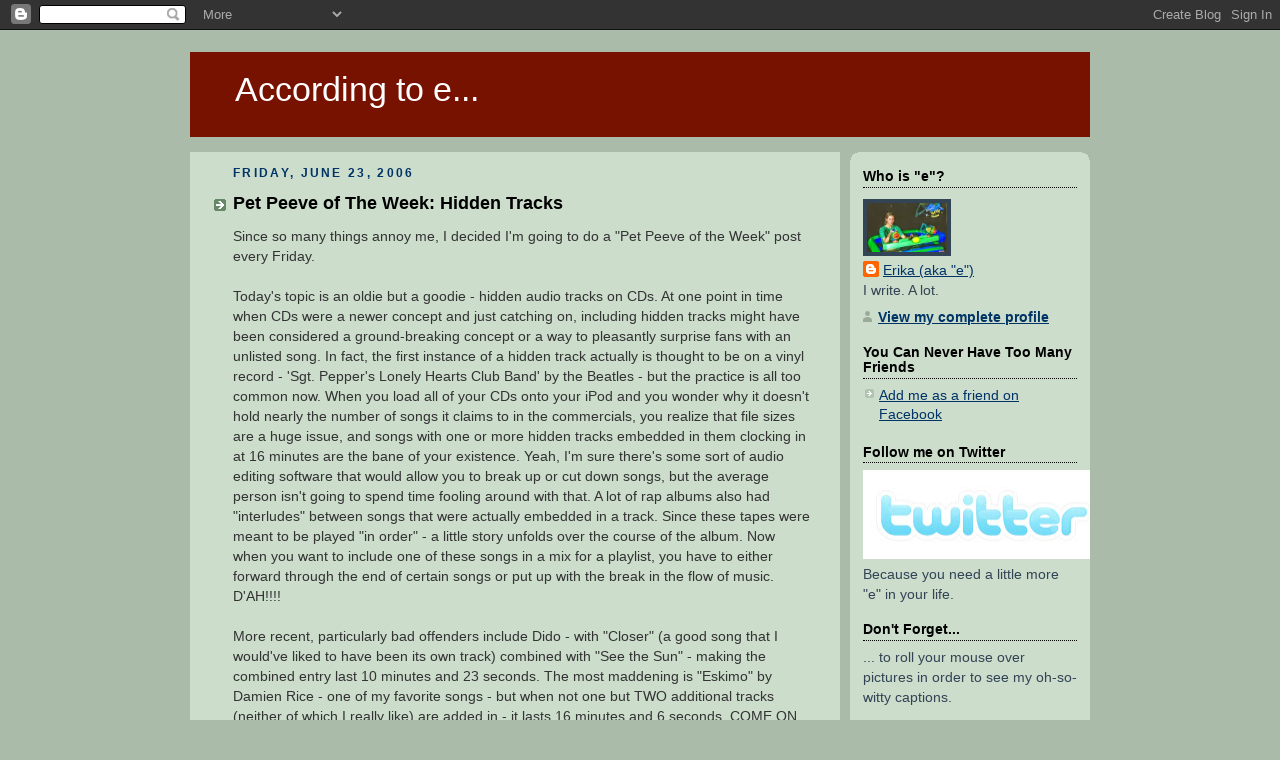

--- FILE ---
content_type: text/html; charset=UTF-8
request_url: http://according-to-e.blogspot.com/2006/06/pet-peeve-of-week-hidden-tracks.html
body_size: 13470
content:
<!DOCTYPE html>
<html xmlns='http://www.w3.org/1999/xhtml' xmlns:b='http://www.google.com/2005/gml/b' xmlns:data='http://www.google.com/2005/gml/data' xmlns:expr='http://www.google.com/2005/gml/expr'>
<head>
<link href='https://www.blogger.com/static/v1/widgets/2944754296-widget_css_bundle.css' rel='stylesheet' type='text/css'/>
<title>According to e...: Pet Peeve of The Week:  Hidden Tracks</title>
<meta content='e, Erika Olson, Erika Olson, Erika Olson, Erika Olson, Erika S Olson, according to e, celebrity gossip, e, according to e, Antarctica, National Geographic Endeavour, travel, travel, New Zealand, Lord of the Rings, Harry Potter, Britney Spears, according to e, book reviews, travel, travel, celebrity gossip, movies, TV, reviews, movies, The Office, Lost, Home Depot, Best Buy, The Man, e, e, according to e, book reviews, movie reviews, concert reviews, cosmetics, product reviews, according to e, Locke, Locke, Locke, Lost, Erika Olson, Erika S Olson, Chicago, Erika Olson' name='keywords'/>
<meta content='text/html; charset=UTF-8' http-equiv='Content-Type'/>
<meta content='blogger' name='generator'/>
<link href='http://according-to-e.blogspot.com/favicon.ico' rel='icon' type='image/x-icon'/>
<link href='http://according-to-e.blogspot.com/2006/06/pet-peeve-of-week-hidden-tracks.html' rel='canonical'/>
<link rel="alternate" type="application/atom+xml" title="According to e... - Atom" href="http://according-to-e.blogspot.com/feeds/posts/default" />
<link rel="alternate" type="application/rss+xml" title="According to e... - RSS" href="http://according-to-e.blogspot.com/feeds/posts/default?alt=rss" />
<link rel="service.post" type="application/atom+xml" title="According to e... - Atom" href="https://www.blogger.com/feeds/26412800/posts/default" />

<link rel="alternate" type="application/atom+xml" title="According to e... - Atom" href="http://according-to-e.blogspot.com/feeds/115107153014136032/comments/default" />
<!--Can't find substitution for tag [blog.ieCssRetrofitLinks]-->
<meta content='http://according-to-e.blogspot.com/2006/06/pet-peeve-of-week-hidden-tracks.html' property='og:url'/>
<meta content='Pet Peeve of The Week:  Hidden Tracks' property='og:title'/>
<meta content='Since so many things annoy me, I decided I&#39;m going to do a &quot;Pet Peeve of the Week&quot; post every Friday. Today&#39;s topic is an oldie but a goodie...' property='og:description'/>
<link href='https://www.blogger.com/dyn-css/authorization.css?targetBlogID=26412800&amp;zx=96bb2ec5-5517-41a2-8347-b8d36be0b1ce' media='none' onload='if(media!=&#39;all&#39;)media=&#39;all&#39;' rel='stylesheet'/><noscript><link href='https://www.blogger.com/dyn-css/authorization.css?targetBlogID=26412800&amp;zx=96bb2ec5-5517-41a2-8347-b8d36be0b1ce' rel='stylesheet'/></noscript>
<meta name='google-adsense-platform-account' content='ca-host-pub-1556223355139109'/>
<meta name='google-adsense-platform-domain' content='blogspot.com'/>

</head>
<style id='page-skin-1' type='text/css'><!--
/*
-----------------------------------------------
Blogger Template Style
Name:     Rounders
Designer: Douglas Bowman
URL:      www.stopdesign.com
Date:     27 Feb 2004
Updated by: Blogger Team
----------------------------------------------- */
/* Variable definitions
====================
<Variable name="mainBgColor" description="Main Background Color"
type="color" default="#fff">
<Variable name="mainTextColor" description="Text Color" type="color"
default="#333">
<Variable name="postTitleColor" description="Post Title Color" type="color"
default="#333">
<Variable name="dateHeaderColor" description="Date Header Color"
type="color" default="#357">
<Variable name="borderColor" description="Post Border Color" type="color"
default="#bbb">
<Variable name="mainLinkColor" description="Link Color" type="color"
default="#258">
<Variable name="mainVisitedLinkColor" description="Visited Link Color"
type="color" default="#666">
<Variable name="titleBgColor" description="Page Header Background Color"
type="color" default="#710">
<Variable name="titleTextColor" description="Blog Title Color"
type="color" default="#fff">
<Variable name="topSidebarHeaderColor"
description="Top Sidebar Title Color"
type="color" default="#234">
<Variable name="topSidebarBgColor"
description="Top Sidebar Background Color"
type="color" default="#cdc">
<Variable name="topSidebarTextColor" description="Top Sidebar Text Color"
type="color" default="#345">
<Variable name="topSidebarLinkColor" description="Top Sidebar Link Color"
type="color" default="#258">
<Variable name="topSidebarVisitedLinkColor"
description="Top Sidebar Visited Link Color"
type="color" default="#258">
<Variable name="bodyFont" description="Text Font" type="font"
default="normal normal 100% 'Trebuchet MS',Verdana,Arial,Sans-serif">
<Variable name="pageTitleFont" description="Blog Title Font" type="font"
default="normal bold 200% 'Trebuchet MS',Verdana,Arial,Sans-serif">
<Variable name="descriptionFont" description="Blog Description Font" type="font"
default="normal normal 100% 'Trebuchet MS',Verdana,Arial,Sans-serif">
<Variable name="headerFont" description="Sidebar Title Font" type="font"
default="normal bold 100% 'Trebuchet MS',Verdana,Arial,Sans-serif">
<Variable name="postTitleFont" description="Post Title Font" type="font"
default="normal bold 135% 'Trebuchet MS',Verdana,Arial,Sans-serif">
*/
body {
background:#aba;
margin:0;
text-align:center;
line-height: 1.5em;
font:x-small Trebuchet MS, Verdana, Arial, Sans-serif;
color:#333333;
font-size/* */:/**/small;
font-size: /**/small;
}
/* Page Structure
----------------------------------------------- */
/* The images which help create rounded corners depend on the
following widths and measurements. If you want to change
these measurements, the images will also need to change.
*/
#outer-wrapper {
width:900px;
margin:0 auto;
text-align:left;
font: normal normal 108% Arial, sans-serif;
}
#main-wrap1 {
width:650px;
float:left;
background:#ccddcc;
margin:15px 0 0;
padding:0 0 10px;
color:#333333;
font-size:97%;
line-height:1.5em;
word-wrap: break-word; /* fix for long text breaking sidebar float in IE */
overflow: hidden;     /* fix for long non-text content breaking IE sidebar float */
}
#main-wrap2 {
float:left;
width:100%;
padding:10px 0 0;
}
#main {
padding:0;
}
#sidebar-wrap {
width:240px;
float:right;
margin:15px 0 0;
font-size:97%;
line-height:1.5em;
word-wrap: break-word; /* fix for long text breaking sidebar float in IE */
overflow: hidden;     /* fix for long non-text content breaking IE sidebar float */
}
.main .widget {
margin-top: 4px;
width: 650px;
padding: 0 13px;
}
.main .Blog {
margin: 0;
padding: 0;
width: 650px;
}
/* Links
----------------------------------------------- */
a:link {
color: #003366;
}
a:visited {
color: #666666;
}
a:hover {
color: #666666;
}
a img {
border-width:0;
}
/* Blog Header
----------------------------------------------- */
#header-wrapper {
background:#771100;
margin:22px 0 0 0;
padding:8px 0 0 0;
color:#ffffff;
}
#header {
padding:0 15px 8px;
}
#header h1 {
margin:0;
padding:10px 30px 5px;
line-height:1.2em;
font: normal normal 242% Verdana, sans-serif;
}
#header a,
#header a:visited {
text-decoration:none;
color: #ffffff;
}
#header .description {
margin:0;
padding:5px 30px 10px;
line-height:1.5em;
font: normal normal 100% 'Trebuchet MS',Verdana,Arial,Sans-serif;
}
/* Posts
----------------------------------------------- */
h2.date-header {
margin:0 28px 0 43px;
font-size:85%;
line-height:2em;
text-transform:uppercase;
letter-spacing:.2em;
color:#003366;
}
.post {
margin:.3em 0 25px;
padding:0 13px;
border:1px dotted #ccddcc;
border-width:1px 0;
}
.post h3 {
margin:0;
line-height:1.5em;
background:url("http://www.blogblog.com/rounders/icon_arrow.gif") no-repeat 10px .5em;
display:block;
border:1px dotted #ccddcc;
border-width:0 1px 1px;
padding:2px 14px 2px 29px;
color: #000000;
font: normal bold 135% Arial, sans-serif;
}
.post h3 a, .post h3 a:visited {
text-decoration:none;
color: #000000;
}
a.title-link:hover {
background-color: #ccddcc;
color: #333333;
}
.post-body {
border:1px dotted #ccddcc;
border-width:0 1px 1px;
border-bottom-color:#ccddcc;
padding:10px 14px 1px 29px;
}
html>body .post-body {
border-bottom-width:0;
}
.post p {
margin:0 0 .75em;
}
.post-footer {
background: #ded;
margin:0;
padding:2px 14px 2px 29px;
border:1px dotted #ccddcc;
border-width:1px;
font-size:100%;
line-height:1.5em;
color: #666;
}
.post-footer p {
margin: 0;
}
html>body .post-footer {
border-bottom-color:transparent;
}
.uncustomized-post-template .post-footer {
text-align: right;
}
.uncustomized-post-template .post-author,
.uncustomized-post-template .post-timestamp {
display: block;
float: left;
text-align:left;
margin-right: 4px;
}
.post-footer a {
color: #258;
}
.post-footer a:hover {
color: #666;
}
a.comment-link {
/* IE5.0/Win doesn't apply padding to inline elements,
so we hide these two declarations from it */
background/* */:/**/url("http://www.blogblog.com/rounders/icon_comment.gif") no-repeat 0 45%;
padding-left:14px;
}
html>body a.comment-link {
/* Respecified, for IE5/Mac's benefit */
background:url("http://www.blogblog.com/rounders/icon_comment.gif") no-repeat 0 45%;
padding-left:14px;
}
.post img {
margin:0 0 5px 0;
padding:4px;
border:1px solid #ccddcc;
}
blockquote {
margin:.75em 0;
border:1px dotted #ccddcc;
border-width:1px 0;
padding:5px 15px;
color: #003366;
}
.post blockquote p {
margin:.5em 0;
}
#blog-pager-newer-link {
float: left;
margin-left: 13px;
}
#blog-pager-older-link {
float: right;
margin-right: 13px;
}
#blog-pager {
text-align: center;
}
.feed-links {
clear: both;
line-height: 2.5em;
margin-left: 13px;
}
/* Comments
----------------------------------------------- */
#comments {
margin:-25px 13px 0;
border:1px dotted #ccddcc;
border-width:0 1px 1px;
padding:20px 0 15px 0;
}
#comments h4 {
margin:0 0 10px;
padding:0 14px 2px 29px;
border-bottom:1px dotted #ccddcc;
font-size:120%;
line-height:1.4em;
color:#000000;
}
#comments-block {
margin:0 15px 0 9px;
}
.comment-author {
background:url("http://www.blogblog.com/rounders/icon_comment.gif") no-repeat 2px .3em;
margin:.5em 0;
padding:0 0 0 20px;
font-weight:bold;
}
.comment-body {
margin:0 0 1.25em;
padding:0 0 0 20px;
}
.comment-body p {
margin:0 0 .5em;
}
.comment-footer {
margin:0 0 .5em;
padding:0 0 .75em 20px;
}
.comment-footer a:link {
color: #333;
}
.deleted-comment {
font-style:italic;
color:gray;
}
/* Profile
----------------------------------------------- */
.profile-img {
float: left;
margin: 5px 5px 5px 0;
border: 4px solid #334455;
}
.profile-datablock {
margin:0 15px .5em 0;
padding-top:8px;
}
.profile-link {
background:url("http://www.blogblog.com/rounders/icon_profile.gif") no-repeat 0 .1em;
padding-left:15px;
font-weight:bold;
}
.profile-textblock {
clear: both;
margin: 0;
}
.sidebar .clear, .main .widget .clear {
clear: both;
}
#sidebartop-wrap {
background:#ccddcc url("http://www.blogblog.com/rounders/corners_prof_bot.gif") no-repeat left bottom;
margin:0px 0px 15px;
padding:0px 0px 10px;
color:#334455;
}
#sidebartop-wrap2 {
background:url("http://www.blogblog.com/rounders/corners_prof_top.gif") no-repeat left top;
padding: 10px 0 0;
margin:0;
border-width:0;
}
#sidebartop h2 {
line-height:1.5em;
color:#000000;
border-bottom: 1px dotted #000000;
margin-bottom: 0.5em;
font: normal bold 100% Arial, sans-serif;
}
#sidebartop a {
color: #003366;
}
#sidebartop a:hover {
color: #666666;
}
#sidebartop a:visited {
color: #666666;
}
/* Sidebar Boxes
----------------------------------------------- */
.sidebar .widget {
margin:.5em 13px 1.25em;
padding:0 0px;
}
.widget-content {
margin-top: 0.5em;
}
#sidebarbottom-wrap1 {
background:#ccddcc url("http://www.blogblog.com/rounders/corners_side_top.gif") no-repeat left top;
margin:0 0 15px;
padding:10px 0 0;
color: #333333;
}
#sidebarbottom-wrap2 {
background:url("http://www.blogblog.com/rounders/corners_side_bot.gif") no-repeat left bottom;
padding:8px 0px 8px;
}
.sidebar h2 {
margin:0;
padding:0 0 .2em;
line-height:1.5em;
font:normal bold 100% Arial, sans-serif;
}
.sidebar ul {
list-style:none;
margin:0 0 1.25em;
padding:0 0px;
}
.sidebar ul li {
background:url("http://www.blogblog.com/rounders/icon_arrow_sm.gif") no-repeat 2px .25em;
margin:0;
padding:0 0 3px 16px;
margin-bottom:3px;
border-bottom:1px dotted #ccddcc;
line-height:1.4em;
}
.sidebar p {
margin:0 0 .6em;
}
#sidebar h2 {
color: #000000;
border-bottom: 1px dotted #000000;
}
/* Footer
----------------------------------------------- */
#footer-wrap1 {
clear:both;
margin:0;
padding:15px 0 0;
}
#footer-wrap2 {
background:#771100
padding:8px 0 0;
color:#ffffff;
}
#footer {
padding:8px 15px 8px;
}
#footer hr {display:none;}
#footer p {margin:0;}
#footer a {color:#ffffff;}
/** Page structure tweaks for layout editor wireframe */
body#layout #main-wrap1,
body#layout #sidebar-wrap,
body#layout #header-wrapper {
margin-top: 0;
}
body#layout #header, body#layout #header-wrapper,
body#layout #outer-wrapper {
margin-left:0,
margin-right: 0;
padding: 0;
}
body#layout #outer-wrapper {
width: 730px;
}
body#layout #footer-wrap1 {
padding-top: 0;
}

--></style>
<body>
<div class='navbar section' id='navbar'><div class='widget Navbar' data-version='1' id='Navbar1'><script type="text/javascript">
    function setAttributeOnload(object, attribute, val) {
      if(window.addEventListener) {
        window.addEventListener('load',
          function(){ object[attribute] = val; }, false);
      } else {
        window.attachEvent('onload', function(){ object[attribute] = val; });
      }
    }
  </script>
<div id="navbar-iframe-container"></div>
<script type="text/javascript" src="https://apis.google.com/js/platform.js"></script>
<script type="text/javascript">
      gapi.load("gapi.iframes:gapi.iframes.style.bubble", function() {
        if (gapi.iframes && gapi.iframes.getContext) {
          gapi.iframes.getContext().openChild({
              url: 'https://www.blogger.com/navbar/26412800?po\x3d115107153014136032\x26origin\x3dhttp://according-to-e.blogspot.com',
              where: document.getElementById("navbar-iframe-container"),
              id: "navbar-iframe"
          });
        }
      });
    </script><script type="text/javascript">
(function() {
var script = document.createElement('script');
script.type = 'text/javascript';
script.src = '//pagead2.googlesyndication.com/pagead/js/google_top_exp.js';
var head = document.getElementsByTagName('head')[0];
if (head) {
head.appendChild(script);
}})();
</script>
</div></div>
<div id='outer-wrapper'>
<div id='header-wrapper'>
<div class='header section' id='header'><div class='widget Header' data-version='1' id='Header1'>
<div id='header-inner'>
<div class='titlewrapper'>
<h1 class='title'>
<a href='http://according-to-e.blogspot.com/'>
According to e...
</a>
</h1>
</div>
<div class='descriptionwrapper'>
<p class='description'><span>
</span></p>
</div>
</div>
</div></div>
</div>
<div id='crosscol-wrapper' style='text-align:center'>
<div class='crosscol no-items section' id='crosscol'></div>
</div>
<div id='main-wrap1'><div id='main-wrap2'>
<div class='main section' id='main'><div class='widget Blog' data-version='1' id='Blog1'>
<div class='blog-posts hfeed'>

          <div class="date-outer">
        
<h2 class='date-header'><span>Friday, June 23, 2006</span></h2>

          <div class="date-posts">
        
<div class='post-outer'>
<div class='post hentry'>
<a name='115107153014136032'></a>
<h3 class='post-title entry-title'>
<a href='http://according-to-e.blogspot.com/2006/06/pet-peeve-of-week-hidden-tracks.html'>Pet Peeve of The Week:  Hidden Tracks</a>
</h3>
<div class='post-header-line-1'></div>
<div class='post-body entry-content'>
<p>Since so many things annoy me, I decided I'm going to do a "Pet Peeve of the Week" post every Friday.<br /><br />Today's topic is an oldie but a goodie - hidden audio tracks on CDs. At one point in time when CDs were a newer concept and just catching on, including hidden tracks might have been considered a ground-breaking concept or a way to pleasantly surprise fans with an unlisted song. In fact, the first instance of a hidden track actually is thought to be on a vinyl record - 'Sgt. Pepper's Lonely Hearts Club Band' by the Beatles - but the practice is all too common now. When you load all of your CDs onto your iPod and you wonder why it doesn't hold nearly the number of songs it claims to in the commercials, you realize that file sizes are a huge issue, and songs with one or more hidden tracks embedded in them clocking in at 16 minutes are the bane of your existence. Yeah, I'm sure there's some sort of audio editing software that would allow you to break up or cut down songs, but the average person isn't going to spend time fooling around with that. A lot of rap albums also had "interludes" between songs that were actually embedded in a track. Since these tapes were meant to be played "in order" - a little story unfolds over the course of the album. Now when you want to include one of these songs in a mix for a playlist, you have to either forward through the end of certain songs or put up with the break in the flow of music. D'AH!!!!<br /><br />More recent, particularly bad offenders include Dido - with "Closer" (a good song that I would've liked to have been its own track) combined with "See the Sun" - making the combined entry last 10 minutes and 23 seconds. The most maddening is "Eskimo" by Damien Rice - one of my favorite songs - but when not one but TWO additional tracks (neither of which I really like) are added in - it lasts 16 minutes and 6 seconds. COME ON.<br /><br />I was amazed to find this fairly good <a href="http://en.wikipedia.org/wiki/List_of_albums_containing_a_hidden_track" target="_blank">compilation of albums with hidden tracks </a>- all it did was serve to make me even more mad, though. Hopefully this practice will stop now that the iPod generation has arrived.<br /><br />- e</p>
<div style='clear: both;'></div>
</div>
<div class='post-footer'>
<p class='post-footer-line post-footer-line-1'><span class='post-author vcard'>
Posted by
<span class='fn'>Erika (aka &quot;e&quot;)</span>
</span>
<span class='post-timestamp'>
at
<a class='timestamp-link' href='http://according-to-e.blogspot.com/2006/06/pet-peeve-of-week-hidden-tracks.html' rel='bookmark' title='permanent link'><abbr class='published' title='2006-06-23T08:43:00-05:00'>8:43 AM</abbr></a>
</span>
<span class='post-comment-link'>
</span>
<span class='post-icons'>
<span class='item-action'>
<a href='https://www.blogger.com/email-post/26412800/115107153014136032' title='Email Post'>
<span class='email-post-icon'>&#160;</span>
</a>
</span>
<span class='item-control blog-admin pid-1662004535'>
<a href='https://www.blogger.com/post-edit.g?blogID=26412800&postID=115107153014136032&from=pencil' title='Edit Post'>
<img alt='' class='icon-action' height='18' src='https://resources.blogblog.com/img/icon18_edit_allbkg.gif' width='18'/>
</a>
</span>
</span>
</p>
<p class='post-footer-line post-footer-line-2'><span class='post-labels'>
Tags:
<a href='http://according-to-e.blogspot.com/search/label/Pet%20Peeves' rel='tag'>Pet Peeves</a>
</span>
</p>
<p class='post-footer-line post-footer-line-3'></p>
</div>
</div>
<div class='comments' id='comments'>
<a name='comments'></a>
<h4>No comments:</h4>
<div id='Blog1_comments-block-wrapper'>
<dl class='avatar-comment-indent' id='comments-block'>
</dl>
</div>
<p class='comment-footer'>
<a href='https://www.blogger.com/comment/fullpage/post/26412800/115107153014136032' onclick=''>Post a Comment</a>
</p>
</div>
</div>

        </div></div>
      
</div>
<div class='blog-pager' id='blog-pager'>
<span id='blog-pager-newer-link'>
<a class='blog-pager-newer-link' href='http://according-to-e.blogspot.com/2006/06/enough-with-bump-talk.html' id='Blog1_blog-pager-newer-link' title='Newer Post'>Newer Post</a>
</span>
<span id='blog-pager-older-link'>
<a class='blog-pager-older-link' href='http://according-to-e.blogspot.com/2006/06/dont-stand-so-dont-stand-so-dont-stand.html' id='Blog1_blog-pager-older-link' title='Older Post'>Older Post</a>
</span>
<a class='home-link' href='http://according-to-e.blogspot.com/'>Home</a>
</div>
<div class='clear'></div>
<div class='post-feeds'>
<div class='feed-links'>
Subscribe to:
<a class='feed-link' href='http://according-to-e.blogspot.com/feeds/115107153014136032/comments/default' target='_blank' type='application/atom+xml'>Post Comments (Atom)</a>
</div>
</div>
</div></div>
</div></div>
<div id='sidebar-wrap'>
<div id='sidebartop-wrap'><div id='sidebartop-wrap2'>
<div class='sidebar section' id='sidebartop'><div class='widget Profile' data-version='1' id='Profile1'>
<h2>Who is "e"?</h2>
<div class='widget-content'>
<a href='https://www.blogger.com/profile/17051946388926947935'><img alt='My photo' class='profile-img' height='49' src='//blogger.googleusercontent.com/img/b/R29vZ2xl/AVvXsEgTu-QuIdQjga2lkNjYl0vwy1GSb2o5BZ3Ti1n66t_0hL-Mru7R92dhUq4MsY6mMRHprKpdhHZaZjjV2hgOiIqeG--Jw9LiJ6EeUCalwsRzwoE0Gc2ke7CXQFMbUT-ZbE0/s1600/*' width='80'/></a>
<dl class='profile-datablock'>
<dt class='profile-data'>
<a class='profile-name-link g-profile' href='https://www.blogger.com/profile/17051946388926947935' rel='author' style='background-image: url(//www.blogger.com/img/logo-16.png);'>
Erika (aka "e")
</a>
</dt>
<dd class='profile-textblock'>I write. A lot.</dd>
</dl>
<a class='profile-link' href='https://www.blogger.com/profile/17051946388926947935' rel='author'>View my complete profile</a>
<div class='clear'></div>
</div>
</div><div class='widget LinkList' data-version='1' id='LinkList2'>
<h2>You Can Never Have Too Many Friends</h2>
<div class='widget-content'>
<ul>
<li><a href='http://www.facebook.com/profile.php?id=566547981'>Add me as a friend on Facebook</a></li>
</ul>
<div class='clear'></div>
</div>
</div><div class='widget Image' data-version='1' id='Image1'>
<h2>Follow me on Twitter</h2>
<div class='widget-content'>
<a href='http://www.twitter.com/erikaolson'>
<img alt='Follow me on Twitter' height='89' id='Image1_img' src='https://blogger.googleusercontent.com/img/b/R29vZ2xl/AVvXsEhl24UDC4kk-Ng-0-JYeq6Qr4TosnWTlVwnsXUGxkTtdbru8hjqAj09TsTCPBPxW5lbfv_3Z8kNyyoR1nDAbI_HDJbrUhBn7H_KJW5Yi4Co6moODTVrHuQ_ndDtV8itwKLXvPf3Rw/s240/twitter-logo.jpg' width='240'/>
</a>
<br/>
<span class='caption'>Because you need a little more "e" in your life.</span>
</div>
<div class='clear'></div>
</div><div class='widget Text' data-version='1' id='Text1'>
<h2 class='title'>Don't Forget...</h2>
<div class='widget-content'>
... to roll your mouse over pictures in order to see my oh-so-witty captions.<br/>
</div>
<div class='clear'></div>
</div><div class='widget Image' data-version='1' id='Image2'>
<h2>Buy My Book, Zero-Sum Game!</h2>
<div class='widget-content'>
<a href='http://amzn.to/am4yFh'>
<img alt='Buy My Book, Zero-Sum Game!' height='240' id='Image2_img' src='https://blogger.googleusercontent.com/img/b/R29vZ2xl/AVvXsEhTLLGWvM8CpfVinIwv61-353rtRReFvjanOpGWKEWV6m6UsVlZX8HcItSk3zqXR8AcjZzNeHMfpvmTa7gWYeeYYGuIeXnxm4FxzEQO68PAV6eanUgP7Z2FbH-xhXlNqqKNitSdQg/s240/olson_FINALCOVER_082310.jpg' width='159'/>
</a>
<br/>
<span class='caption'>Click the book jacket to order</span>
</div>
<div class='clear'></div>
</div><div class='widget Text' data-version='1' id='Text2'>
<h2 class='title'>Become a Fan of Zero-Sum Game on Facebook / Follow Zero-Sum Game on Twitter</h2>
<div class='widget-content'>
<span style="font-style: italic;">Zero-Sum Game's</span> Facebook page is <a href="http://www.facebook.com/ZeroSumGame">here</a>...<br/><br/>I really appreciate your support!<br/>
</div>
<div class='clear'></div>
</div></div>
</div></div>
<div id='sidebarbottom-wrap1'><div id='sidebarbottom-wrap2'>
<div class='sidebar section' id='sidebar'><div class='widget HTML' data-version='1' id='HTML2'>
<h2 class='title'>Get "According to e" posts emailed to you...</h2>
<div class='widget-content'>
<form action="http://www.feedburner.com/fb/a/emailverify" style="border:1px solid #ccc;padding:3px;text-align:center;" target="popupwindow" method="post" onsubmit="window.open('http://www.feedburner.com', 'popupwindow', 'scrollbars=yes,width=550,height=520');return true"><p>Enter your email address:</p><p><input style="width:140px" name="email" type="text"/></p><input value="http://feeds.feedburner.com/~e?ffid=1208606" name="url" type="hidden"/><input value="According to e..." name="title" type="hidden"/><input value="en_US" name="loc" type="hidden"/><input value="Subscribe" type="submit"/><p>Delivered by <a href="http://www.feedburner.com" target="_blank">FeedBurner</a></p></form>
</div>
<div class='clear'></div>
</div><div class='widget HTML' data-version='1' id='HTML1'>
<h2 class='title'>...Or, get "According to e" as an RSS feed</h2>
<div class='widget-content'>
<a href="http://feeds.feedburner.com/AccordingToE" rel="alternate" title="Subscribe to my feed" type="application/rss+xml"><img alt="" style="border:0" src="http://www.feedburner.com/fb/images/pub/feed-icon32x32.png"/></a><a href="http://feeds.feedburner.com/AccordingToE" rel="alternate" title="Subscribe to my feed" type="application/rss+xml">Subscribe in a reader</a>
</div>
<div class='clear'></div>
</div><div class='widget Label' data-version='1' id='Label1'>
<h2>So Organized!</h2>
<div class='widget-content list-label-widget-content'>
<ul>
<li>
<a dir='ltr' href='http://according-to-e.blogspot.com/search/label/Animals'>Animals</a>
<span dir='ltr'>(2)</span>
</li>
<li>
<a dir='ltr' href='http://according-to-e.blogspot.com/search/label/Antarctica'>Antarctica</a>
<span dir='ltr'>(11)</span>
</li>
<li>
<a dir='ltr' href='http://according-to-e.blogspot.com/search/label/Aruba'>Aruba</a>
<span dir='ltr'>(1)</span>
</li>
<li>
<a dir='ltr' href='http://according-to-e.blogspot.com/search/label/Atlantis'>Atlantis</a>
<span dir='ltr'>(1)</span>
</li>
<li>
<a dir='ltr' href='http://according-to-e.blogspot.com/search/label/ATT'>ATT</a>
<span dir='ltr'>(5)</span>
</li>
<li>
<a dir='ltr' href='http://according-to-e.blogspot.com/search/label/Award%20Shows'>Award Shows</a>
<span dir='ltr'>(7)</span>
</li>
<li>
<a dir='ltr' href='http://according-to-e.blogspot.com/search/label/Bad%20Service'>Bad Service</a>
<span dir='ltr'>(6)</span>
</li>
<li>
<a dir='ltr' href='http://according-to-e.blogspot.com/search/label/Bahamas'>Bahamas</a>
<span dir='ltr'>(1)</span>
</li>
<li>
<a dir='ltr' href='http://according-to-e.blogspot.com/search/label/Belize'>Belize</a>
<span dir='ltr'>(1)</span>
</li>
<li>
<a dir='ltr' href='http://according-to-e.blogspot.com/search/label/Best%20Buy'>Best Buy</a>
<span dir='ltr'>(1)</span>
</li>
<li>
<a dir='ltr' href='http://according-to-e.blogspot.com/search/label/Book%20Reviews'>Book Reviews</a>
<span dir='ltr'>(20)</span>
</li>
<li>
<a dir='ltr' href='http://according-to-e.blogspot.com/search/label/Britney%20Spears'>Britney Spears</a>
<span dir='ltr'>(10)</span>
</li>
<li>
<a dir='ltr' href='http://according-to-e.blogspot.com/search/label/Business'>Business</a>
<span dir='ltr'>(9)</span>
</li>
<li>
<a dir='ltr' href='http://according-to-e.blogspot.com/search/label/Caribbean'>Caribbean</a>
<span dir='ltr'>(1)</span>
</li>
<li>
<a dir='ltr' href='http://according-to-e.blogspot.com/search/label/Celebrities'>Celebrities</a>
<span dir='ltr'>(58)</span>
</li>
<li>
<a dir='ltr' href='http://according-to-e.blogspot.com/search/label/Chicago'>Chicago</a>
<span dir='ltr'>(20)</span>
</li>
<li>
<a dir='ltr' href='http://according-to-e.blogspot.com/search/label/Commercials'>Commercials</a>
<span dir='ltr'>(2)</span>
</li>
<li>
<a dir='ltr' href='http://according-to-e.blogspot.com/search/label/Concert%20reviews'>Concert reviews</a>
<span dir='ltr'>(20)</span>
</li>
<li>
<a dir='ltr' href='http://according-to-e.blogspot.com/search/label/Condo%20Drama'>Condo Drama</a>
<span dir='ltr'>(8)</span>
</li>
<li>
<a dir='ltr' href='http://according-to-e.blogspot.com/search/label/Confessions'>Confessions</a>
<span dir='ltr'>(5)</span>
</li>
<li>
<a dir='ltr' href='http://according-to-e.blogspot.com/search/label/contests'>contests</a>
<span dir='ltr'>(1)</span>
</li>
<li>
<a dir='ltr' href='http://according-to-e.blogspot.com/search/label/Cosmetics'>Cosmetics</a>
<span dir='ltr'>(4)</span>
</li>
<li>
<a dir='ltr' href='http://according-to-e.blogspot.com/search/label/Culture'>Culture</a>
<span dir='ltr'>(22)</span>
</li>
<li>
<a dir='ltr' href='http://according-to-e.blogspot.com/search/label/daily%20minutiae'>daily minutiae</a>
<span dir='ltr'>(8)</span>
</li>
<li>
<a dir='ltr' href='http://according-to-e.blogspot.com/search/label/Deep%20Thoughts'>Deep Thoughts</a>
<span dir='ltr'>(4)</span>
</li>
<li>
<a dir='ltr' href='http://according-to-e.blogspot.com/search/label/Dogs'>Dogs</a>
<span dir='ltr'>(4)</span>
</li>
<li>
<a dir='ltr' href='http://according-to-e.blogspot.com/search/label/Doing%20Good'>Doing Good</a>
<span dir='ltr'>(1)</span>
</li>
<li>
<a dir='ltr' href='http://according-to-e.blogspot.com/search/label/e%27s%20Favorite%20Things'>e&#39;s Favorite Things</a>
<span dir='ltr'>(17)</span>
</li>
<li>
<a dir='ltr' href='http://according-to-e.blogspot.com/search/label/e%27s%20life'>e&#39;s life</a>
<span dir='ltr'>(126)</span>
</li>
<li>
<a dir='ltr' href='http://according-to-e.blogspot.com/search/label/exercise'>exercise</a>
<span dir='ltr'>(1)</span>
</li>
<li>
<a dir='ltr' href='http://according-to-e.blogspot.com/search/label/Finances'>Finances</a>
<span dir='ltr'>(2)</span>
</li>
<li>
<a dir='ltr' href='http://according-to-e.blogspot.com/search/label/Food'>Food</a>
<span dir='ltr'>(25)</span>
</li>
<li>
<a dir='ltr' href='http://according-to-e.blogspot.com/search/label/Freelance%20Life'>Freelance Life</a>
<span dir='ltr'>(1)</span>
</li>
<li>
<a dir='ltr' href='http://according-to-e.blogspot.com/search/label/Friends'>Friends</a>
<span dir='ltr'>(1)</span>
</li>
<li>
<a dir='ltr' href='http://according-to-e.blogspot.com/search/label/Funny%20Stuff'>Funny Stuff</a>
<span dir='ltr'>(1)</span>
</li>
<li>
<a dir='ltr' href='http://according-to-e.blogspot.com/search/label/Galapagos%20Islands'>Galapagos Islands</a>
<span dir='ltr'>(2)</span>
</li>
<li>
<a dir='ltr' href='http://according-to-e.blogspot.com/search/label/Good%20Service'>Good Service</a>
<span dir='ltr'>(9)</span>
</li>
<li>
<a dir='ltr' href='http://according-to-e.blogspot.com/search/label/Guilt'>Guilt</a>
<span dir='ltr'>(1)</span>
</li>
<li>
<a dir='ltr' href='http://according-to-e.blogspot.com/search/label/Harry%20Potter'>Harry Potter</a>
<span dir='ltr'>(11)</span>
</li>
<li>
<a dir='ltr' href='http://according-to-e.blogspot.com/search/label/Hawaii'>Hawaii</a>
<span dir='ltr'>(2)</span>
</li>
<li>
<a dir='ltr' href='http://according-to-e.blogspot.com/search/label/Health'>Health</a>
<span dir='ltr'>(9)</span>
</li>
<li>
<a dir='ltr' href='http://according-to-e.blogspot.com/search/label/Home%20Depot'>Home Depot</a>
<span dir='ltr'>(2)</span>
</li>
<li>
<a dir='ltr' href='http://according-to-e.blogspot.com/search/label/Home%20Projects'>Home Projects</a>
<span dir='ltr'>(3)</span>
</li>
<li>
<a dir='ltr' href='http://according-to-e.blogspot.com/search/label/Household%20Stuff'>Household Stuff</a>
<span dir='ltr'>(5)</span>
</li>
<li>
<a dir='ltr' href='http://according-to-e.blogspot.com/search/label/In%20The%20News'>In The News</a>
<span dir='ltr'>(3)</span>
</li>
<li>
<a dir='ltr' href='http://according-to-e.blogspot.com/search/label/Lindsay%20Lohan'>Lindsay Lohan</a>
<span dir='ltr'>(2)</span>
</li>
<li>
<a dir='ltr' href='http://according-to-e.blogspot.com/search/label/Lord%20of%20the%20Rings'>Lord of the Rings</a>
<span dir='ltr'>(4)</span>
</li>
<li>
<a dir='ltr' href='http://according-to-e.blogspot.com/search/label/Marketing%20Savvy'>Marketing Savvy</a>
<span dir='ltr'>(4)</span>
</li>
<li>
<a dir='ltr' href='http://according-to-e.blogspot.com/search/label/Mexico'>Mexico</a>
<span dir='ltr'>(2)</span>
</li>
<li>
<a dir='ltr' href='http://according-to-e.blogspot.com/search/label/Movie%20News'>Movie News</a>
<span dir='ltr'>(8)</span>
</li>
<li>
<a dir='ltr' href='http://according-to-e.blogspot.com/search/label/Movie%20Reviews'>Movie Reviews</a>
<span dir='ltr'>(83)</span>
</li>
<li>
<a dir='ltr' href='http://according-to-e.blogspot.com/search/label/Movies'>Movies</a>
<span dir='ltr'>(30)</span>
</li>
<li>
<a dir='ltr' href='http://according-to-e.blogspot.com/search/label/Music'>Music</a>
<span dir='ltr'>(33)</span>
</li>
<li>
<a dir='ltr' href='http://according-to-e.blogspot.com/search/label/Nerds%20Only'>Nerds Only</a>
<span dir='ltr'>(5)</span>
</li>
<li>
<a dir='ltr' href='http://according-to-e.blogspot.com/search/label/New%20Zealand'>New Zealand</a>
<span dir='ltr'>(4)</span>
</li>
<li>
<a dir='ltr' href='http://according-to-e.blogspot.com/search/label/Observations'>Observations</a>
<span dir='ltr'>(2)</span>
</li>
<li>
<a dir='ltr' href='http://according-to-e.blogspot.com/search/label/Orlando'>Orlando</a>
<span dir='ltr'>(8)</span>
</li>
<li>
<a dir='ltr' href='http://according-to-e.blogspot.com/search/label/Pet%20Peeves'>Pet Peeves</a>
<span dir='ltr'>(14)</span>
</li>
<li>
<a dir='ltr' href='http://according-to-e.blogspot.com/search/label/Pirates'>Pirates</a>
<span dir='ltr'>(11)</span>
</li>
<li>
<a dir='ltr' href='http://according-to-e.blogspot.com/search/label/Planning'>Planning</a>
<span dir='ltr'>(1)</span>
</li>
<li>
<a dir='ltr' href='http://according-to-e.blogspot.com/search/label/politics'>politics</a>
<span dir='ltr'>(1)</span>
</li>
<li>
<a dir='ltr' href='http://according-to-e.blogspot.com/search/label/Pop%20Culture'>Pop Culture</a>
<span dir='ltr'>(36)</span>
</li>
<li>
<a dir='ltr' href='http://according-to-e.blogspot.com/search/label/Product%20Reviews'>Product Reviews</a>
<span dir='ltr'>(11)</span>
</li>
<li>
<a dir='ltr' href='http://according-to-e.blogspot.com/search/label/Productivity'>Productivity</a>
<span dir='ltr'>(4)</span>
</li>
<li>
<a dir='ltr' href='http://according-to-e.blogspot.com/search/label/products'>products</a>
<span dir='ltr'>(2)</span>
</li>
<li>
<a dir='ltr' href='http://according-to-e.blogspot.com/search/label/Random%20News'>Random News</a>
<span dir='ltr'>(21)</span>
</li>
<li>
<a dir='ltr' href='http://according-to-e.blogspot.com/search/label/random%20observations'>random observations</a>
<span dir='ltr'>(13)</span>
</li>
<li>
<a dir='ltr' href='http://according-to-e.blogspot.com/search/label/Reality%20TV'>Reality TV</a>
<span dir='ltr'>(32)</span>
</li>
<li>
<a dir='ltr' href='http://according-to-e.blogspot.com/search/label/Site%20Stuff'>Site Stuff</a>
<span dir='ltr'>(2)</span>
</li>
<li>
<a dir='ltr' href='http://according-to-e.blogspot.com/search/label/St.%20Maarten'>St. Maarten</a>
<span dir='ltr'>(4)</span>
</li>
<li>
<a dir='ltr' href='http://according-to-e.blogspot.com/search/label/Stupid%20Stuff'>Stupid Stuff</a>
<span dir='ltr'>(2)</span>
</li>
<li>
<a dir='ltr' href='http://according-to-e.blogspot.com/search/label/Technology'>Technology</a>
<span dir='ltr'>(9)</span>
</li>
<li>
<a dir='ltr' href='http://according-to-e.blogspot.com/search/label/The%20Beatles'>The Beatles</a>
<span dir='ltr'>(8)</span>
</li>
<li>
<a dir='ltr' href='http://according-to-e.blogspot.com/search/label/The%20Walking%20Dead'>The Walking Dead</a>
<span dir='ltr'>(1)</span>
</li>
<li>
<a dir='ltr' href='http://according-to-e.blogspot.com/search/label/Theater'>Theater</a>
<span dir='ltr'>(5)</span>
</li>
<li>
<a dir='ltr' href='http://according-to-e.blogspot.com/search/label/Theme%20Parks'>Theme Parks</a>
<span dir='ltr'>(5)</span>
</li>
<li>
<a dir='ltr' href='http://according-to-e.blogspot.com/search/label/Travel'>Travel</a>
<span dir='ltr'>(53)</span>
</li>
<li>
<a dir='ltr' href='http://according-to-e.blogspot.com/search/label/TV%20Shows'>TV Shows</a>
<span dir='ltr'>(41)</span>
</li>
<li>
<a dir='ltr' href='http://according-to-e.blogspot.com/search/label/Vegas'>Vegas</a>
<span dir='ltr'>(7)</span>
</li>
<li>
<a dir='ltr' href='http://according-to-e.blogspot.com/search/label/Video%20Games'>Video Games</a>
<span dir='ltr'>(3)</span>
</li>
<li>
<a dir='ltr' href='http://according-to-e.blogspot.com/search/label/Winter%20Sucks'>Winter Sucks</a>
<span dir='ltr'>(1)</span>
</li>
<li>
<a dir='ltr' href='http://according-to-e.blogspot.com/search/label/Working%20from%20Home'>Working from Home</a>
<span dir='ltr'>(5)</span>
</li>
<li>
<a dir='ltr' href='http://according-to-e.blogspot.com/search/label/Writing'>Writing</a>
<span dir='ltr'>(8)</span>
</li>
</ul>
<div class='clear'></div>
</div>
</div><div class='widget LinkList' data-version='1' id='LinkList1'>
<h2>The Friends &amp; Family Plan</h2>
<div class='widget-content'>
<ul>
<li><a href='http://www.babagandme.com/'>My new blog: Baba G & Me</a></li>
<li><a href='http://www.longlivelocke.com/'>For Lost fans: My blog Long Live Locke</a></li>
<li><a href='http://blog.redbox.com/'>Redblog: Where I review movies and blog for Redbox</a></li>
<li><a href='httphttp://www.betweendesserts.blogspot.com/'>Between Desserts</a></li>
<li><a href='http://www.packmybags.blogspot.com/'>Pack My Bags</a></li>
<li><a href='http://wannabewayfarer.blogspot.com/'>Wannabe Wayfarer</a></li>
<li><a href='http://maryworthandme.blogspot.com/'>Mary Worth & Me</a></li>
</ul>
<div class='clear'></div>
</div>
</div><div class='widget BlogArchive' data-version='1' id='BlogArchive1'>
<h2>Back in the Day...</h2>
<div class='widget-content'>
<div id='ArchiveList'>
<div id='BlogArchive1_ArchiveList'>
<ul class='hierarchy'>
<li class='archivedate collapsed'>
<a class='toggle' href='javascript:void(0)'>
<span class='zippy'>

        &#9658;&#160;
      
</span>
</a>
<a class='post-count-link' href='http://according-to-e.blogspot.com/2016/'>
2016
</a>
<span class='post-count' dir='ltr'>(10)</span>
<ul class='hierarchy'>
<li class='archivedate collapsed'>
<a class='toggle' href='javascript:void(0)'>
<span class='zippy'>

        &#9658;&#160;
      
</span>
</a>
<a class='post-count-link' href='http://according-to-e.blogspot.com/2016/11/'>
November
</a>
<span class='post-count' dir='ltr'>(1)</span>
</li>
</ul>
<ul class='hierarchy'>
<li class='archivedate collapsed'>
<a class='toggle' href='javascript:void(0)'>
<span class='zippy'>

        &#9658;&#160;
      
</span>
</a>
<a class='post-count-link' href='http://according-to-e.blogspot.com/2016/07/'>
July
</a>
<span class='post-count' dir='ltr'>(2)</span>
</li>
</ul>
<ul class='hierarchy'>
<li class='archivedate collapsed'>
<a class='toggle' href='javascript:void(0)'>
<span class='zippy'>

        &#9658;&#160;
      
</span>
</a>
<a class='post-count-link' href='http://according-to-e.blogspot.com/2016/06/'>
June
</a>
<span class='post-count' dir='ltr'>(3)</span>
</li>
</ul>
<ul class='hierarchy'>
<li class='archivedate collapsed'>
<a class='toggle' href='javascript:void(0)'>
<span class='zippy'>

        &#9658;&#160;
      
</span>
</a>
<a class='post-count-link' href='http://according-to-e.blogspot.com/2016/02/'>
February
</a>
<span class='post-count' dir='ltr'>(2)</span>
</li>
</ul>
<ul class='hierarchy'>
<li class='archivedate collapsed'>
<a class='toggle' href='javascript:void(0)'>
<span class='zippy'>

        &#9658;&#160;
      
</span>
</a>
<a class='post-count-link' href='http://according-to-e.blogspot.com/2016/01/'>
January
</a>
<span class='post-count' dir='ltr'>(2)</span>
</li>
</ul>
</li>
</ul>
<ul class='hierarchy'>
<li class='archivedate collapsed'>
<a class='toggle' href='javascript:void(0)'>
<span class='zippy'>

        &#9658;&#160;
      
</span>
</a>
<a class='post-count-link' href='http://according-to-e.blogspot.com/2015/'>
2015
</a>
<span class='post-count' dir='ltr'>(47)</span>
<ul class='hierarchy'>
<li class='archivedate collapsed'>
<a class='toggle' href='javascript:void(0)'>
<span class='zippy'>

        &#9658;&#160;
      
</span>
</a>
<a class='post-count-link' href='http://according-to-e.blogspot.com/2015/12/'>
December
</a>
<span class='post-count' dir='ltr'>(1)</span>
</li>
</ul>
<ul class='hierarchy'>
<li class='archivedate collapsed'>
<a class='toggle' href='javascript:void(0)'>
<span class='zippy'>

        &#9658;&#160;
      
</span>
</a>
<a class='post-count-link' href='http://according-to-e.blogspot.com/2015/06/'>
June
</a>
<span class='post-count' dir='ltr'>(1)</span>
</li>
</ul>
<ul class='hierarchy'>
<li class='archivedate collapsed'>
<a class='toggle' href='javascript:void(0)'>
<span class='zippy'>

        &#9658;&#160;
      
</span>
</a>
<a class='post-count-link' href='http://according-to-e.blogspot.com/2015/05/'>
May
</a>
<span class='post-count' dir='ltr'>(3)</span>
</li>
</ul>
<ul class='hierarchy'>
<li class='archivedate collapsed'>
<a class='toggle' href='javascript:void(0)'>
<span class='zippy'>

        &#9658;&#160;
      
</span>
</a>
<a class='post-count-link' href='http://according-to-e.blogspot.com/2015/04/'>
April
</a>
<span class='post-count' dir='ltr'>(6)</span>
</li>
</ul>
<ul class='hierarchy'>
<li class='archivedate collapsed'>
<a class='toggle' href='javascript:void(0)'>
<span class='zippy'>

        &#9658;&#160;
      
</span>
</a>
<a class='post-count-link' href='http://according-to-e.blogspot.com/2015/03/'>
March
</a>
<span class='post-count' dir='ltr'>(5)</span>
</li>
</ul>
<ul class='hierarchy'>
<li class='archivedate collapsed'>
<a class='toggle' href='javascript:void(0)'>
<span class='zippy'>

        &#9658;&#160;
      
</span>
</a>
<a class='post-count-link' href='http://according-to-e.blogspot.com/2015/02/'>
February
</a>
<span class='post-count' dir='ltr'>(13)</span>
</li>
</ul>
<ul class='hierarchy'>
<li class='archivedate collapsed'>
<a class='toggle' href='javascript:void(0)'>
<span class='zippy'>

        &#9658;&#160;
      
</span>
</a>
<a class='post-count-link' href='http://according-to-e.blogspot.com/2015/01/'>
January
</a>
<span class='post-count' dir='ltr'>(18)</span>
</li>
</ul>
</li>
</ul>
<ul class='hierarchy'>
<li class='archivedate collapsed'>
<a class='toggle' href='javascript:void(0)'>
<span class='zippy'>

        &#9658;&#160;
      
</span>
</a>
<a class='post-count-link' href='http://according-to-e.blogspot.com/2013/'>
2013
</a>
<span class='post-count' dir='ltr'>(3)</span>
<ul class='hierarchy'>
<li class='archivedate collapsed'>
<a class='toggle' href='javascript:void(0)'>
<span class='zippy'>

        &#9658;&#160;
      
</span>
</a>
<a class='post-count-link' href='http://according-to-e.blogspot.com/2013/08/'>
August
</a>
<span class='post-count' dir='ltr'>(1)</span>
</li>
</ul>
<ul class='hierarchy'>
<li class='archivedate collapsed'>
<a class='toggle' href='javascript:void(0)'>
<span class='zippy'>

        &#9658;&#160;
      
</span>
</a>
<a class='post-count-link' href='http://according-to-e.blogspot.com/2013/02/'>
February
</a>
<span class='post-count' dir='ltr'>(2)</span>
</li>
</ul>
</li>
</ul>
<ul class='hierarchy'>
<li class='archivedate collapsed'>
<a class='toggle' href='javascript:void(0)'>
<span class='zippy'>

        &#9658;&#160;
      
</span>
</a>
<a class='post-count-link' href='http://according-to-e.blogspot.com/2012/'>
2012
</a>
<span class='post-count' dir='ltr'>(4)</span>
<ul class='hierarchy'>
<li class='archivedate collapsed'>
<a class='toggle' href='javascript:void(0)'>
<span class='zippy'>

        &#9658;&#160;
      
</span>
</a>
<a class='post-count-link' href='http://according-to-e.blogspot.com/2012/09/'>
September
</a>
<span class='post-count' dir='ltr'>(1)</span>
</li>
</ul>
<ul class='hierarchy'>
<li class='archivedate collapsed'>
<a class='toggle' href='javascript:void(0)'>
<span class='zippy'>

        &#9658;&#160;
      
</span>
</a>
<a class='post-count-link' href='http://according-to-e.blogspot.com/2012/06/'>
June
</a>
<span class='post-count' dir='ltr'>(2)</span>
</li>
</ul>
<ul class='hierarchy'>
<li class='archivedate collapsed'>
<a class='toggle' href='javascript:void(0)'>
<span class='zippy'>

        &#9658;&#160;
      
</span>
</a>
<a class='post-count-link' href='http://according-to-e.blogspot.com/2012/03/'>
March
</a>
<span class='post-count' dir='ltr'>(1)</span>
</li>
</ul>
</li>
</ul>
<ul class='hierarchy'>
<li class='archivedate collapsed'>
<a class='toggle' href='javascript:void(0)'>
<span class='zippy'>

        &#9658;&#160;
      
</span>
</a>
<a class='post-count-link' href='http://according-to-e.blogspot.com/2011/'>
2011
</a>
<span class='post-count' dir='ltr'>(55)</span>
<ul class='hierarchy'>
<li class='archivedate collapsed'>
<a class='toggle' href='javascript:void(0)'>
<span class='zippy'>

        &#9658;&#160;
      
</span>
</a>
<a class='post-count-link' href='http://according-to-e.blogspot.com/2011/12/'>
December
</a>
<span class='post-count' dir='ltr'>(3)</span>
</li>
</ul>
<ul class='hierarchy'>
<li class='archivedate collapsed'>
<a class='toggle' href='javascript:void(0)'>
<span class='zippy'>

        &#9658;&#160;
      
</span>
</a>
<a class='post-count-link' href='http://according-to-e.blogspot.com/2011/08/'>
August
</a>
<span class='post-count' dir='ltr'>(1)</span>
</li>
</ul>
<ul class='hierarchy'>
<li class='archivedate collapsed'>
<a class='toggle' href='javascript:void(0)'>
<span class='zippy'>

        &#9658;&#160;
      
</span>
</a>
<a class='post-count-link' href='http://according-to-e.blogspot.com/2011/07/'>
July
</a>
<span class='post-count' dir='ltr'>(4)</span>
</li>
</ul>
<ul class='hierarchy'>
<li class='archivedate collapsed'>
<a class='toggle' href='javascript:void(0)'>
<span class='zippy'>

        &#9658;&#160;
      
</span>
</a>
<a class='post-count-link' href='http://according-to-e.blogspot.com/2011/06/'>
June
</a>
<span class='post-count' dir='ltr'>(4)</span>
</li>
</ul>
<ul class='hierarchy'>
<li class='archivedate collapsed'>
<a class='toggle' href='javascript:void(0)'>
<span class='zippy'>

        &#9658;&#160;
      
</span>
</a>
<a class='post-count-link' href='http://according-to-e.blogspot.com/2011/05/'>
May
</a>
<span class='post-count' dir='ltr'>(8)</span>
</li>
</ul>
<ul class='hierarchy'>
<li class='archivedate collapsed'>
<a class='toggle' href='javascript:void(0)'>
<span class='zippy'>

        &#9658;&#160;
      
</span>
</a>
<a class='post-count-link' href='http://according-to-e.blogspot.com/2011/04/'>
April
</a>
<span class='post-count' dir='ltr'>(14)</span>
</li>
</ul>
<ul class='hierarchy'>
<li class='archivedate collapsed'>
<a class='toggle' href='javascript:void(0)'>
<span class='zippy'>

        &#9658;&#160;
      
</span>
</a>
<a class='post-count-link' href='http://according-to-e.blogspot.com/2011/03/'>
March
</a>
<span class='post-count' dir='ltr'>(21)</span>
</li>
</ul>
</li>
</ul>
<ul class='hierarchy'>
<li class='archivedate collapsed'>
<a class='toggle' href='javascript:void(0)'>
<span class='zippy'>

        &#9658;&#160;
      
</span>
</a>
<a class='post-count-link' href='http://according-to-e.blogspot.com/2010/'>
2010
</a>
<span class='post-count' dir='ltr'>(13)</span>
<ul class='hierarchy'>
<li class='archivedate collapsed'>
<a class='toggle' href='javascript:void(0)'>
<span class='zippy'>

        &#9658;&#160;
      
</span>
</a>
<a class='post-count-link' href='http://according-to-e.blogspot.com/2010/12/'>
December
</a>
<span class='post-count' dir='ltr'>(1)</span>
</li>
</ul>
<ul class='hierarchy'>
<li class='archivedate collapsed'>
<a class='toggle' href='javascript:void(0)'>
<span class='zippy'>

        &#9658;&#160;
      
</span>
</a>
<a class='post-count-link' href='http://according-to-e.blogspot.com/2010/11/'>
November
</a>
<span class='post-count' dir='ltr'>(1)</span>
</li>
</ul>
<ul class='hierarchy'>
<li class='archivedate collapsed'>
<a class='toggle' href='javascript:void(0)'>
<span class='zippy'>

        &#9658;&#160;
      
</span>
</a>
<a class='post-count-link' href='http://according-to-e.blogspot.com/2010/08/'>
August
</a>
<span class='post-count' dir='ltr'>(2)</span>
</li>
</ul>
<ul class='hierarchy'>
<li class='archivedate collapsed'>
<a class='toggle' href='javascript:void(0)'>
<span class='zippy'>

        &#9658;&#160;
      
</span>
</a>
<a class='post-count-link' href='http://according-to-e.blogspot.com/2010/07/'>
July
</a>
<span class='post-count' dir='ltr'>(6)</span>
</li>
</ul>
<ul class='hierarchy'>
<li class='archivedate collapsed'>
<a class='toggle' href='javascript:void(0)'>
<span class='zippy'>

        &#9658;&#160;
      
</span>
</a>
<a class='post-count-link' href='http://according-to-e.blogspot.com/2010/06/'>
June
</a>
<span class='post-count' dir='ltr'>(3)</span>
</li>
</ul>
</li>
</ul>
<ul class='hierarchy'>
<li class='archivedate collapsed'>
<a class='toggle' href='javascript:void(0)'>
<span class='zippy'>

        &#9658;&#160;
      
</span>
</a>
<a class='post-count-link' href='http://according-to-e.blogspot.com/2009/'>
2009
</a>
<span class='post-count' dir='ltr'>(21)</span>
<ul class='hierarchy'>
<li class='archivedate collapsed'>
<a class='toggle' href='javascript:void(0)'>
<span class='zippy'>

        &#9658;&#160;
      
</span>
</a>
<a class='post-count-link' href='http://according-to-e.blogspot.com/2009/10/'>
October
</a>
<span class='post-count' dir='ltr'>(3)</span>
</li>
</ul>
<ul class='hierarchy'>
<li class='archivedate collapsed'>
<a class='toggle' href='javascript:void(0)'>
<span class='zippy'>

        &#9658;&#160;
      
</span>
</a>
<a class='post-count-link' href='http://according-to-e.blogspot.com/2009/09/'>
September
</a>
<span class='post-count' dir='ltr'>(3)</span>
</li>
</ul>
<ul class='hierarchy'>
<li class='archivedate collapsed'>
<a class='toggle' href='javascript:void(0)'>
<span class='zippy'>

        &#9658;&#160;
      
</span>
</a>
<a class='post-count-link' href='http://according-to-e.blogspot.com/2009/07/'>
July
</a>
<span class='post-count' dir='ltr'>(4)</span>
</li>
</ul>
<ul class='hierarchy'>
<li class='archivedate collapsed'>
<a class='toggle' href='javascript:void(0)'>
<span class='zippy'>

        &#9658;&#160;
      
</span>
</a>
<a class='post-count-link' href='http://according-to-e.blogspot.com/2009/06/'>
June
</a>
<span class='post-count' dir='ltr'>(4)</span>
</li>
</ul>
<ul class='hierarchy'>
<li class='archivedate collapsed'>
<a class='toggle' href='javascript:void(0)'>
<span class='zippy'>

        &#9658;&#160;
      
</span>
</a>
<a class='post-count-link' href='http://according-to-e.blogspot.com/2009/04/'>
April
</a>
<span class='post-count' dir='ltr'>(3)</span>
</li>
</ul>
<ul class='hierarchy'>
<li class='archivedate collapsed'>
<a class='toggle' href='javascript:void(0)'>
<span class='zippy'>

        &#9658;&#160;
      
</span>
</a>
<a class='post-count-link' href='http://according-to-e.blogspot.com/2009/03/'>
March
</a>
<span class='post-count' dir='ltr'>(1)</span>
</li>
</ul>
<ul class='hierarchy'>
<li class='archivedate collapsed'>
<a class='toggle' href='javascript:void(0)'>
<span class='zippy'>

        &#9658;&#160;
      
</span>
</a>
<a class='post-count-link' href='http://according-to-e.blogspot.com/2009/01/'>
January
</a>
<span class='post-count' dir='ltr'>(3)</span>
</li>
</ul>
</li>
</ul>
<ul class='hierarchy'>
<li class='archivedate collapsed'>
<a class='toggle' href='javascript:void(0)'>
<span class='zippy'>

        &#9658;&#160;
      
</span>
</a>
<a class='post-count-link' href='http://according-to-e.blogspot.com/2008/'>
2008
</a>
<span class='post-count' dir='ltr'>(203)</span>
<ul class='hierarchy'>
<li class='archivedate collapsed'>
<a class='toggle' href='javascript:void(0)'>
<span class='zippy'>

        &#9658;&#160;
      
</span>
</a>
<a class='post-count-link' href='http://according-to-e.blogspot.com/2008/12/'>
December
</a>
<span class='post-count' dir='ltr'>(3)</span>
</li>
</ul>
<ul class='hierarchy'>
<li class='archivedate collapsed'>
<a class='toggle' href='javascript:void(0)'>
<span class='zippy'>

        &#9658;&#160;
      
</span>
</a>
<a class='post-count-link' href='http://according-to-e.blogspot.com/2008/11/'>
November
</a>
<span class='post-count' dir='ltr'>(8)</span>
</li>
</ul>
<ul class='hierarchy'>
<li class='archivedate collapsed'>
<a class='toggle' href='javascript:void(0)'>
<span class='zippy'>

        &#9658;&#160;
      
</span>
</a>
<a class='post-count-link' href='http://according-to-e.blogspot.com/2008/10/'>
October
</a>
<span class='post-count' dir='ltr'>(14)</span>
</li>
</ul>
<ul class='hierarchy'>
<li class='archivedate collapsed'>
<a class='toggle' href='javascript:void(0)'>
<span class='zippy'>

        &#9658;&#160;
      
</span>
</a>
<a class='post-count-link' href='http://according-to-e.blogspot.com/2008/09/'>
September
</a>
<span class='post-count' dir='ltr'>(22)</span>
</li>
</ul>
<ul class='hierarchy'>
<li class='archivedate collapsed'>
<a class='toggle' href='javascript:void(0)'>
<span class='zippy'>

        &#9658;&#160;
      
</span>
</a>
<a class='post-count-link' href='http://according-to-e.blogspot.com/2008/08/'>
August
</a>
<span class='post-count' dir='ltr'>(17)</span>
</li>
</ul>
<ul class='hierarchy'>
<li class='archivedate collapsed'>
<a class='toggle' href='javascript:void(0)'>
<span class='zippy'>

        &#9658;&#160;
      
</span>
</a>
<a class='post-count-link' href='http://according-to-e.blogspot.com/2008/07/'>
July
</a>
<span class='post-count' dir='ltr'>(19)</span>
</li>
</ul>
<ul class='hierarchy'>
<li class='archivedate collapsed'>
<a class='toggle' href='javascript:void(0)'>
<span class='zippy'>

        &#9658;&#160;
      
</span>
</a>
<a class='post-count-link' href='http://according-to-e.blogspot.com/2008/06/'>
June
</a>
<span class='post-count' dir='ltr'>(20)</span>
</li>
</ul>
<ul class='hierarchy'>
<li class='archivedate collapsed'>
<a class='toggle' href='javascript:void(0)'>
<span class='zippy'>

        &#9658;&#160;
      
</span>
</a>
<a class='post-count-link' href='http://according-to-e.blogspot.com/2008/05/'>
May
</a>
<span class='post-count' dir='ltr'>(17)</span>
</li>
</ul>
<ul class='hierarchy'>
<li class='archivedate collapsed'>
<a class='toggle' href='javascript:void(0)'>
<span class='zippy'>

        &#9658;&#160;
      
</span>
</a>
<a class='post-count-link' href='http://according-to-e.blogspot.com/2008/04/'>
April
</a>
<span class='post-count' dir='ltr'>(22)</span>
</li>
</ul>
<ul class='hierarchy'>
<li class='archivedate collapsed'>
<a class='toggle' href='javascript:void(0)'>
<span class='zippy'>

        &#9658;&#160;
      
</span>
</a>
<a class='post-count-link' href='http://according-to-e.blogspot.com/2008/03/'>
March
</a>
<span class='post-count' dir='ltr'>(17)</span>
</li>
</ul>
<ul class='hierarchy'>
<li class='archivedate collapsed'>
<a class='toggle' href='javascript:void(0)'>
<span class='zippy'>

        &#9658;&#160;
      
</span>
</a>
<a class='post-count-link' href='http://according-to-e.blogspot.com/2008/02/'>
February
</a>
<span class='post-count' dir='ltr'>(19)</span>
</li>
</ul>
<ul class='hierarchy'>
<li class='archivedate collapsed'>
<a class='toggle' href='javascript:void(0)'>
<span class='zippy'>

        &#9658;&#160;
      
</span>
</a>
<a class='post-count-link' href='http://according-to-e.blogspot.com/2008/01/'>
January
</a>
<span class='post-count' dir='ltr'>(25)</span>
</li>
</ul>
</li>
</ul>
<ul class='hierarchy'>
<li class='archivedate collapsed'>
<a class='toggle' href='javascript:void(0)'>
<span class='zippy'>

        &#9658;&#160;
      
</span>
</a>
<a class='post-count-link' href='http://according-to-e.blogspot.com/2007/'>
2007
</a>
<span class='post-count' dir='ltr'>(159)</span>
<ul class='hierarchy'>
<li class='archivedate collapsed'>
<a class='toggle' href='javascript:void(0)'>
<span class='zippy'>

        &#9658;&#160;
      
</span>
</a>
<a class='post-count-link' href='http://according-to-e.blogspot.com/2007/12/'>
December
</a>
<span class='post-count' dir='ltr'>(20)</span>
</li>
</ul>
<ul class='hierarchy'>
<li class='archivedate collapsed'>
<a class='toggle' href='javascript:void(0)'>
<span class='zippy'>

        &#9658;&#160;
      
</span>
</a>
<a class='post-count-link' href='http://according-to-e.blogspot.com/2007/11/'>
November
</a>
<span class='post-count' dir='ltr'>(11)</span>
</li>
</ul>
<ul class='hierarchy'>
<li class='archivedate collapsed'>
<a class='toggle' href='javascript:void(0)'>
<span class='zippy'>

        &#9658;&#160;
      
</span>
</a>
<a class='post-count-link' href='http://according-to-e.blogspot.com/2007/10/'>
October
</a>
<span class='post-count' dir='ltr'>(29)</span>
</li>
</ul>
<ul class='hierarchy'>
<li class='archivedate collapsed'>
<a class='toggle' href='javascript:void(0)'>
<span class='zippy'>

        &#9658;&#160;
      
</span>
</a>
<a class='post-count-link' href='http://according-to-e.blogspot.com/2007/09/'>
September
</a>
<span class='post-count' dir='ltr'>(22)</span>
</li>
</ul>
<ul class='hierarchy'>
<li class='archivedate collapsed'>
<a class='toggle' href='javascript:void(0)'>
<span class='zippy'>

        &#9658;&#160;
      
</span>
</a>
<a class='post-count-link' href='http://according-to-e.blogspot.com/2007/08/'>
August
</a>
<span class='post-count' dir='ltr'>(25)</span>
</li>
</ul>
<ul class='hierarchy'>
<li class='archivedate collapsed'>
<a class='toggle' href='javascript:void(0)'>
<span class='zippy'>

        &#9658;&#160;
      
</span>
</a>
<a class='post-count-link' href='http://according-to-e.blogspot.com/2007/07/'>
July
</a>
<span class='post-count' dir='ltr'>(26)</span>
</li>
</ul>
<ul class='hierarchy'>
<li class='archivedate collapsed'>
<a class='toggle' href='javascript:void(0)'>
<span class='zippy'>

        &#9658;&#160;
      
</span>
</a>
<a class='post-count-link' href='http://according-to-e.blogspot.com/2007/06/'>
June
</a>
<span class='post-count' dir='ltr'>(16)</span>
</li>
</ul>
<ul class='hierarchy'>
<li class='archivedate collapsed'>
<a class='toggle' href='javascript:void(0)'>
<span class='zippy'>

        &#9658;&#160;
      
</span>
</a>
<a class='post-count-link' href='http://according-to-e.blogspot.com/2007/05/'>
May
</a>
<span class='post-count' dir='ltr'>(9)</span>
</li>
</ul>
<ul class='hierarchy'>
<li class='archivedate collapsed'>
<a class='toggle' href='javascript:void(0)'>
<span class='zippy'>

        &#9658;&#160;
      
</span>
</a>
<a class='post-count-link' href='http://according-to-e.blogspot.com/2007/01/'>
January
</a>
<span class='post-count' dir='ltr'>(1)</span>
</li>
</ul>
</li>
</ul>
<ul class='hierarchy'>
<li class='archivedate expanded'>
<a class='toggle' href='javascript:void(0)'>
<span class='zippy toggle-open'>

        &#9660;&#160;
      
</span>
</a>
<a class='post-count-link' href='http://according-to-e.blogspot.com/2006/'>
2006
</a>
<span class='post-count' dir='ltr'>(54)</span>
<ul class='hierarchy'>
<li class='archivedate collapsed'>
<a class='toggle' href='javascript:void(0)'>
<span class='zippy'>

        &#9658;&#160;
      
</span>
</a>
<a class='post-count-link' href='http://according-to-e.blogspot.com/2006/11/'>
November
</a>
<span class='post-count' dir='ltr'>(1)</span>
</li>
</ul>
<ul class='hierarchy'>
<li class='archivedate collapsed'>
<a class='toggle' href='javascript:void(0)'>
<span class='zippy'>

        &#9658;&#160;
      
</span>
</a>
<a class='post-count-link' href='http://according-to-e.blogspot.com/2006/10/'>
October
</a>
<span class='post-count' dir='ltr'>(6)</span>
</li>
</ul>
<ul class='hierarchy'>
<li class='archivedate collapsed'>
<a class='toggle' href='javascript:void(0)'>
<span class='zippy'>

        &#9658;&#160;
      
</span>
</a>
<a class='post-count-link' href='http://according-to-e.blogspot.com/2006/09/'>
September
</a>
<span class='post-count' dir='ltr'>(10)</span>
</li>
</ul>
<ul class='hierarchy'>
<li class='archivedate collapsed'>
<a class='toggle' href='javascript:void(0)'>
<span class='zippy'>

        &#9658;&#160;
      
</span>
</a>
<a class='post-count-link' href='http://according-to-e.blogspot.com/2006/08/'>
August
</a>
<span class='post-count' dir='ltr'>(11)</span>
</li>
</ul>
<ul class='hierarchy'>
<li class='archivedate collapsed'>
<a class='toggle' href='javascript:void(0)'>
<span class='zippy'>

        &#9658;&#160;
      
</span>
</a>
<a class='post-count-link' href='http://according-to-e.blogspot.com/2006/07/'>
July
</a>
<span class='post-count' dir='ltr'>(11)</span>
</li>
</ul>
<ul class='hierarchy'>
<li class='archivedate expanded'>
<a class='toggle' href='javascript:void(0)'>
<span class='zippy toggle-open'>

        &#9660;&#160;
      
</span>
</a>
<a class='post-count-link' href='http://according-to-e.blogspot.com/2006/06/'>
June
</a>
<span class='post-count' dir='ltr'>(14)</span>
<ul class='posts'>
<li><a href='http://according-to-e.blogspot.com/2006/06/pet-peeve-of-week-dressing-room.html'>Pet Peeve of the Week: Dressing Room Lighting</a></li>
<li><a href='http://according-to-e.blogspot.com/2006/06/mustget-to-vegas-now.html'>Must...get... to Vegas... NOW</a></li>
<li><a href='http://according-to-e.blogspot.com/2006/06/i-feel-bad-for-this-kid-and-heshes-not.html'>I feel bad for this kid and he/she&#39;s not even born.</a></li>
<li><a href='http://according-to-e.blogspot.com/2006/06/dont-let-door-hit-ya.html'>Don&#39;t let the door hit ya...</a></li>
<li><a href='http://according-to-e.blogspot.com/2006/06/get-over-yourself.html'>Get over yourself!</a></li>
<li><a href='http://according-to-e.blogspot.com/2006/06/reminder-of-why-i-like-this-guy.html'>A reminder of why I like this guy...</a></li>
<li><a href='http://according-to-e.blogspot.com/2006/06/he-is-so-not-to-die-for.html'>He is so NOT to die for...</a></li>
<li><a href='http://according-to-e.blogspot.com/2006/06/enough-with-bump-talk.html'>ENOUGH with the &quot;bump&quot; talk!</a></li>
<li><a href='http://according-to-e.blogspot.com/2006/06/pet-peeve-of-week-hidden-tracks.html'>Pet Peeve of The Week:  Hidden Tracks</a></li>
<li><a href='http://according-to-e.blogspot.com/2006/06/dont-stand-so-dont-stand-so-dont-stand.html'>Don&#39;t stand so... don&#39;t stand so... don&#39;t stand so...</a></li>
<li><a href='http://according-to-e.blogspot.com/2006/06/anderson-and-angelina-could-it-get-any.html'>Anderson and Angelina - could it get any better th...</a></li>
<li><a href='http://according-to-e.blogspot.com/2006/06/feed-your-head_20.html'>Feed Your Head</a></li>
<li><a href='http://according-to-e.blogspot.com/2006/06/making-adams-high-school-proud.html'>Making Adams High School Proud</a></li>
<li><a href='http://according-to-e.blogspot.com/2006/06/welcome-to-according-to-e.html'>Welcome to &#39;according to e&#39;!</a></li>
</ul>
</li>
</ul>
<ul class='hierarchy'>
<li class='archivedate collapsed'>
<a class='toggle' href='javascript:void(0)'>
<span class='zippy'>

        &#9658;&#160;
      
</span>
</a>
<a class='post-count-link' href='http://according-to-e.blogspot.com/2006/04/'>
April
</a>
<span class='post-count' dir='ltr'>(1)</span>
</li>
</ul>
</li>
</ul>
</div>
</div>
<div class='clear'></div>
</div>
</div></div>
</div></div>
</div>
<div id='footer-wrap1'><div id='footer-wrap2'>
<div class='footer section' id='footer'><div class='widget HTML' data-version='1' id='HTML4'>
<div class='widget-content'>
<script type="text/javascript">var  _sttoolbar = {}</script><script src="http://w.sharethis.com/widget/stblogger.js" type="text/javascript"></script><script type="text/javascript">stBlogger.init('http://w.sharethis.com/widget/?tabs=email%2Cpost%2Cweb&charset=utf-8&style=default&publisher=e31f6b34-dd46-42e6-bee2-9ffbd25b4670&linkfg=%23000000');</script>
</div>
<div class='clear'></div>
</div><div class='widget HTML' data-version='1' id='HTML3'>
<h2 class='title'>Hey, You!  Yeah, You.</h2>
<div class='widget-content'>
<a href="http://creativecommons.org/licenses/by-nc-nd/3.0/us/" rel="license">
<img alt="Creative Commons License" style="border-width:0" src="http://i.creativecommons.org/l/by-nc-nd/3.0/us/88x31.png" />
</a>
<br />This work is licensed under a 
<a href="http://creativecommons.org/licenses/by-nc-nd/3.0/us/" rel="license">Creative Commons Attribution-Noncommercial-No Derivative Works 3.0 United States License</a>.
<br />
All logos, pictures, videos, names and news stories are copyright of their respective owners and are being used under the "fair use" principle of the copyright law.

Reproduction of any content on this site is forbidden without express consent of its author, Erika Olson.
</div>
<div class='clear'></div>
</div></div>
</div></div>
</div>
<!-- Start of StatCounter Code -->
<script type='text/javascript'>
var sc_project=1500346; 
var sc_invisible=0; 
var sc_partition=13; 
var sc_security="2c5b78ef"; 
</script>
<script src='http://www.statcounter.com/counter/counter_xhtml.js' type='text/javascript'></script><noscript><div class='statcounter'><a class='statcounter' href='http://www.statcounter.com/'><img alt='free hit counter' class='statcounter' src='http://c14.statcounter.com/1500346/0/2c5b78ef/0/'/></a></div></noscript>
<!-- End of StatCounter Code -->

<script type="text/javascript" src="https://www.blogger.com/static/v1/widgets/2028843038-widgets.js"></script>
<script type='text/javascript'>
window['__wavt'] = 'AOuZoY4hnBvS-DEXbwy2hpu4YB2u7YqjUg:1768976759799';_WidgetManager._Init('//www.blogger.com/rearrange?blogID\x3d26412800','//according-to-e.blogspot.com/2006/06/pet-peeve-of-week-hidden-tracks.html','26412800');
_WidgetManager._SetDataContext([{'name': 'blog', 'data': {'blogId': '26412800', 'title': 'According to e...', 'url': 'http://according-to-e.blogspot.com/2006/06/pet-peeve-of-week-hidden-tracks.html', 'canonicalUrl': 'http://according-to-e.blogspot.com/2006/06/pet-peeve-of-week-hidden-tracks.html', 'homepageUrl': 'http://according-to-e.blogspot.com/', 'searchUrl': 'http://according-to-e.blogspot.com/search', 'canonicalHomepageUrl': 'http://according-to-e.blogspot.com/', 'blogspotFaviconUrl': 'http://according-to-e.blogspot.com/favicon.ico', 'bloggerUrl': 'https://www.blogger.com', 'hasCustomDomain': false, 'httpsEnabled': true, 'enabledCommentProfileImages': true, 'gPlusViewType': 'FILTERED_POSTMOD', 'adultContent': false, 'analyticsAccountNumber': '', 'encoding': 'UTF-8', 'locale': 'en', 'localeUnderscoreDelimited': 'en', 'languageDirection': 'ltr', 'isPrivate': false, 'isMobile': false, 'isMobileRequest': false, 'mobileClass': '', 'isPrivateBlog': false, 'isDynamicViewsAvailable': true, 'feedLinks': '\x3clink rel\x3d\x22alternate\x22 type\x3d\x22application/atom+xml\x22 title\x3d\x22According to e... - Atom\x22 href\x3d\x22http://according-to-e.blogspot.com/feeds/posts/default\x22 /\x3e\n\x3clink rel\x3d\x22alternate\x22 type\x3d\x22application/rss+xml\x22 title\x3d\x22According to e... - RSS\x22 href\x3d\x22http://according-to-e.blogspot.com/feeds/posts/default?alt\x3drss\x22 /\x3e\n\x3clink rel\x3d\x22service.post\x22 type\x3d\x22application/atom+xml\x22 title\x3d\x22According to e... - Atom\x22 href\x3d\x22https://www.blogger.com/feeds/26412800/posts/default\x22 /\x3e\n\n\x3clink rel\x3d\x22alternate\x22 type\x3d\x22application/atom+xml\x22 title\x3d\x22According to e... - Atom\x22 href\x3d\x22http://according-to-e.blogspot.com/feeds/115107153014136032/comments/default\x22 /\x3e\n', 'meTag': '', 'adsenseHostId': 'ca-host-pub-1556223355139109', 'adsenseHasAds': false, 'adsenseAutoAds': false, 'boqCommentIframeForm': true, 'loginRedirectParam': '', 'isGoogleEverywhereLinkTooltipEnabled': true, 'view': '', 'dynamicViewsCommentsSrc': '//www.blogblog.com/dynamicviews/4224c15c4e7c9321/js/comments.js', 'dynamicViewsScriptSrc': '//www.blogblog.com/dynamicviews/6e0d22adcfa5abea', 'plusOneApiSrc': 'https://apis.google.com/js/platform.js', 'disableGComments': true, 'interstitialAccepted': false, 'sharing': {'platforms': [{'name': 'Get link', 'key': 'link', 'shareMessage': 'Get link', 'target': ''}, {'name': 'Facebook', 'key': 'facebook', 'shareMessage': 'Share to Facebook', 'target': 'facebook'}, {'name': 'BlogThis!', 'key': 'blogThis', 'shareMessage': 'BlogThis!', 'target': 'blog'}, {'name': 'X', 'key': 'twitter', 'shareMessage': 'Share to X', 'target': 'twitter'}, {'name': 'Pinterest', 'key': 'pinterest', 'shareMessage': 'Share to Pinterest', 'target': 'pinterest'}, {'name': 'Email', 'key': 'email', 'shareMessage': 'Email', 'target': 'email'}], 'disableGooglePlus': true, 'googlePlusShareButtonWidth': 0, 'googlePlusBootstrap': '\x3cscript type\x3d\x22text/javascript\x22\x3ewindow.___gcfg \x3d {\x27lang\x27: \x27en\x27};\x3c/script\x3e'}, 'hasCustomJumpLinkMessage': false, 'jumpLinkMessage': 'Read more', 'pageType': 'item', 'postId': '115107153014136032', 'pageName': 'Pet Peeve of The Week:  Hidden Tracks', 'pageTitle': 'According to e...: Pet Peeve of The Week:  Hidden Tracks'}}, {'name': 'features', 'data': {}}, {'name': 'messages', 'data': {'edit': 'Edit', 'linkCopiedToClipboard': 'Link copied to clipboard!', 'ok': 'Ok', 'postLink': 'Post Link'}}, {'name': 'template', 'data': {'name': 'custom', 'localizedName': 'Custom', 'isResponsive': false, 'isAlternateRendering': false, 'isCustom': true}}, {'name': 'view', 'data': {'classic': {'name': 'classic', 'url': '?view\x3dclassic'}, 'flipcard': {'name': 'flipcard', 'url': '?view\x3dflipcard'}, 'magazine': {'name': 'magazine', 'url': '?view\x3dmagazine'}, 'mosaic': {'name': 'mosaic', 'url': '?view\x3dmosaic'}, 'sidebar': {'name': 'sidebar', 'url': '?view\x3dsidebar'}, 'snapshot': {'name': 'snapshot', 'url': '?view\x3dsnapshot'}, 'timeslide': {'name': 'timeslide', 'url': '?view\x3dtimeslide'}, 'isMobile': false, 'title': 'Pet Peeve of The Week:  Hidden Tracks', 'description': 'Since so many things annoy me, I decided I\x27m going to do a \x22Pet Peeve of the Week\x22 post every Friday. Today\x27s topic is an oldie but a goodie...', 'url': 'http://according-to-e.blogspot.com/2006/06/pet-peeve-of-week-hidden-tracks.html', 'type': 'item', 'isSingleItem': true, 'isMultipleItems': false, 'isError': false, 'isPage': false, 'isPost': true, 'isHomepage': false, 'isArchive': false, 'isLabelSearch': false, 'postId': 115107153014136032}}]);
_WidgetManager._RegisterWidget('_NavbarView', new _WidgetInfo('Navbar1', 'navbar', document.getElementById('Navbar1'), {}, 'displayModeFull'));
_WidgetManager._RegisterWidget('_HeaderView', new _WidgetInfo('Header1', 'header', document.getElementById('Header1'), {}, 'displayModeFull'));
_WidgetManager._RegisterWidget('_BlogView', new _WidgetInfo('Blog1', 'main', document.getElementById('Blog1'), {'cmtInteractionsEnabled': false, 'lightboxEnabled': true, 'lightboxModuleUrl': 'https://www.blogger.com/static/v1/jsbin/4049919853-lbx.js', 'lightboxCssUrl': 'https://www.blogger.com/static/v1/v-css/828616780-lightbox_bundle.css'}, 'displayModeFull'));
_WidgetManager._RegisterWidget('_ProfileView', new _WidgetInfo('Profile1', 'sidebartop', document.getElementById('Profile1'), {}, 'displayModeFull'));
_WidgetManager._RegisterWidget('_LinkListView', new _WidgetInfo('LinkList2', 'sidebartop', document.getElementById('LinkList2'), {}, 'displayModeFull'));
_WidgetManager._RegisterWidget('_ImageView', new _WidgetInfo('Image1', 'sidebartop', document.getElementById('Image1'), {'resize': false}, 'displayModeFull'));
_WidgetManager._RegisterWidget('_TextView', new _WidgetInfo('Text1', 'sidebartop', document.getElementById('Text1'), {}, 'displayModeFull'));
_WidgetManager._RegisterWidget('_ImageView', new _WidgetInfo('Image2', 'sidebartop', document.getElementById('Image2'), {'resize': false}, 'displayModeFull'));
_WidgetManager._RegisterWidget('_TextView', new _WidgetInfo('Text2', 'sidebartop', document.getElementById('Text2'), {}, 'displayModeFull'));
_WidgetManager._RegisterWidget('_HTMLView', new _WidgetInfo('HTML2', 'sidebar', document.getElementById('HTML2'), {}, 'displayModeFull'));
_WidgetManager._RegisterWidget('_HTMLView', new _WidgetInfo('HTML1', 'sidebar', document.getElementById('HTML1'), {}, 'displayModeFull'));
_WidgetManager._RegisterWidget('_LabelView', new _WidgetInfo('Label1', 'sidebar', document.getElementById('Label1'), {}, 'displayModeFull'));
_WidgetManager._RegisterWidget('_LinkListView', new _WidgetInfo('LinkList1', 'sidebar', document.getElementById('LinkList1'), {}, 'displayModeFull'));
_WidgetManager._RegisterWidget('_BlogArchiveView', new _WidgetInfo('BlogArchive1', 'sidebar', document.getElementById('BlogArchive1'), {'languageDirection': 'ltr', 'loadingMessage': 'Loading\x26hellip;'}, 'displayModeFull'));
_WidgetManager._RegisterWidget('_HTMLView', new _WidgetInfo('HTML4', 'footer', document.getElementById('HTML4'), {}, 'displayModeFull'));
_WidgetManager._RegisterWidget('_HTMLView', new _WidgetInfo('HTML3', 'footer', document.getElementById('HTML3'), {}, 'displayModeFull'));
</script>
</body>
</html>